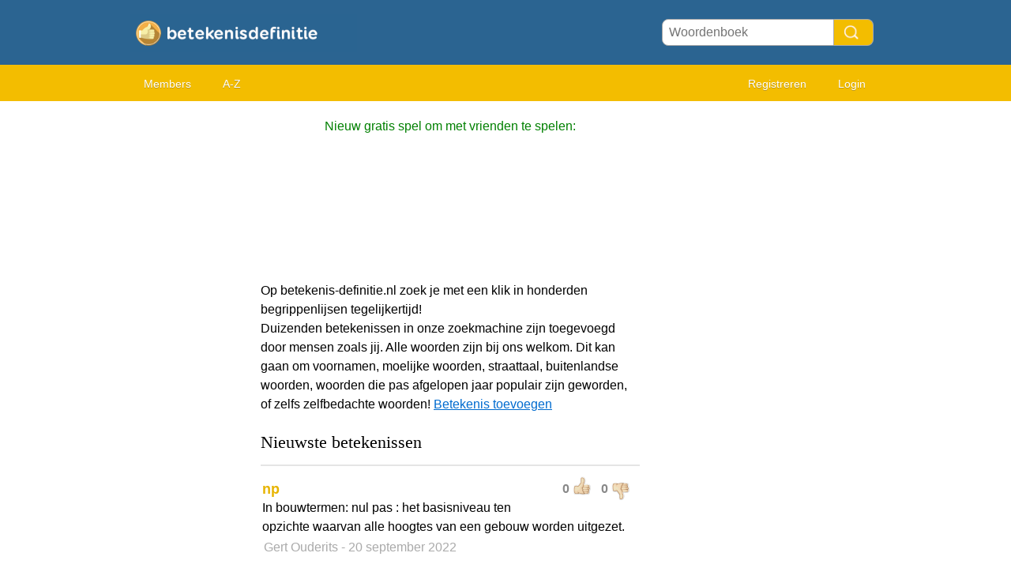

--- FILE ---
content_type: text/html; charset=utf-8
request_url: https://betekenis-definitie.nl/i/?p=27&o=regdate&order=desc&type=users
body_size: 7437
content:
<!DOCTYPE HTML PUBLIC "i//W3C//DTD HTML 4.01 Transitional//EN"
"https://www.w3.org/TR/html4/loose.dtd">
<html>
<head>
<link rel="canonical" href="https://betekenis-definitie.nl/i/?p=27&o=regdate&order=desc&type=users" /><title>betekenis-definitie.nl - De zoekmachine voor betekenissen</title>
<meta name=viewport content="width=device-width, initial-scale=1">
<meta http-equiv="Content-Type" content="text/html; charset=utf-8">
<link href="/i/css.css" rel="stylesheet" type="text/css">
<script src="/i/javascript.js"></script>

<link rel="apple-touch-icon" sizes="60x60" href="/i/apple-icon-60x60.png">
<link rel="icon" type="image/png" sizes="32x32" href="/i/favicon-32x32.png">
<link rel="icon" type="image/png" sizes="96x96" href="/i/favicon-96x96.png">
<link rel="icon" type="image/png" sizes="16x16" href="/i/favicon-16x16.png">
<meta name="theme-color" content="#2b6491">
</head>
<body id="main">
<div id="container" style="overflow-x: hidden">
	<div id="layout" style="background-color:#FFF;">
				<div id=headertable>
			<div id=headertablerow style="background-color: #2b6491">
				<div id=headertablecell_logo><a href="/"><img src="/i/files/logo-nl.png" width="278" height="49" border=0 alt="logo"></a></div>
				<div id="headertablecell_search">
					<form action="/i/search.php" name="zoekform" style="display:inline;">
						<form action="/i/search.php"><div id="search80text"></div><input type=text id="searchdicbox" name=q  placeholder="Woordenboek" ><input type=submit value="" id="Search Button" title="Search Button" style="cursor:pointer"></form>					</form>
				</div>
			</div> <!-- headertablerow -->
		</div> <!-- headertable -->

		<div id=menubartable>
			<div id=menubartablerow>
				<div id="menubarcell_links">
					<div id="menubarcell_links_container">
<!--						<li><a href="/">Home</a></li>-->
	<!--					<li><a href="/i/add.php">Betekenis toevoegen</a></li>-->
						<li><a href="/i/members.php">Members</a></li>
						<li><a href="/A/">A-Z</a></li>
					</div>
				</div> <!-- menubarcell_links -->
				<div id="menubarcell_member">
										
									
					
						<a href="/i/register.php">Registreren</a>
						<a href="/i/login.php">Login</a>
										</div> <!-- menubarcell_member -->
			</div> <!-- menubartablerow -->
		</div> <!-- menubartable -->
				<div id="bodytable">
			<div id="bodytablerow">
				<div id="bodytablecell_left" style="background-color:#FFF;">
					<div id="bodytablecell_left_container" style="overflow:hidden;margin-bottom:10px;">
				
				<iframe id="iframe" style="display:none;"></iframe>
				
									</div> <!-- bodytablecell_left_container-->
				</div> <!-- bodyleft -->
				<div id="bodytablecell_middle" style="background-color:#FFF;">
					<div id="bodytablecell_middle_container">
					
					<div style="text-align:center;">
						<span style="color:green;line-height:44px;">Nieuw gratis spel om met vrienden te spelen:</span><br>
						<iframe class="yt-video" src="https://www.youtube.com/embed/yeGI20yKVmU" frameborder="0" style="display:block;margin:0 auto;" allow="autoplay; encrypted-media" allowfullscreen></iframe>
					</div>

					
					<br>
<div style="padding:0px 10px;">
<div>
Op betekenis-definitie.nl zoek je met een klik in honderden begrippenlijsen tegelijkertijd!<br>Duizenden betekenissen in onze zoekmachine zijn toegevoegd door mensen zoals jij.
Alle woorden zijn bij ons welkom. Dit kan gaan om voornamen, moelijke woorden, straattaal, buitenlandse woorden, woorden die pas afgelopen jaar populair zijn geworden, of zelfs zelfbedachte woorden! <a href="/i/add.php" rel=nofollow>Betekenis toevoegen</a></div>
<br>
<form action="/i/search.php" name="zoekform" style="display:inline;">
<font style="font-family: georgia; font-size:22px;margin-bottom:16px;display:block;">Nieuwste betekenissen</font>
<div style="border: 1px solid #e5e5e5;margin-bottom:15px;"></div><table border=0 width="100%" cellpadding=0>
<tr><td style="line-height:20px;">

		
		<div id=rating6408466 class="rating" style="">

			<span id="u6408466" class="thumb">0</span>
			<img class="thumb_up" id="up6408466" src="/i/c-up.png" alt="Thumbs up" OnClick="w('u','6408466',1,0,1)">
			&nbsp;
			<span id="d6408466" class="thumb">0</span>
			<img class="thumb_down" id="down6408466" src="/i/c-down.png" alt="Thumbs down" style="" OnClick="w('d','6408466',0,1,0)">

		</div>
		<a style="text-decoration: none;" href="/np"><h1 id="h16408466">np</h1></a><br><div class=uitleg id="uitleg6408466">In bouwtermen: nul pas : het basisniveau ten opzichte waarvan alle hoogtes van een gebouw worden uitgezet.</div><span id="voorbeeld6408466"></span><table border=0 width=100%><tr><td><font color="#AAA">Gert Ouderits</a> <font color="#AAA"> - 20 september 2022</font></font>
</td></tr></table>
</td></tr></table><br><div style="border: 1px solid #e5e5e5;margin-bottom:15px;"></div><table border=0 width="100%" cellpadding=0>
<tr><td style="line-height:20px;">

		
		<div id=rating6408368 class="rating" style="">

			<span id="u6408368" class="thumb">0</span>
			<img class="thumb_up" id="up6408368" src="/i/c-up.png" alt="Thumbs up" OnClick="w('u','6408368',1,1,1)">
			&nbsp;
			<span id="d6408368" class="thumb">1</span>
			<img class="thumb_down" id="down6408368" src="/i/c-down.png" alt="Thumbs down" style="" OnClick="w('d','6408368',0,2,0)">

		</div>
		<a style="text-decoration: none;" href="/bruh"><h1 id="h16408368">bruh</h1></a><br><div class=uitleg id="uitleg6408368">Bruh betekend als je iets doms doet of fout hebt gemaakt dan zeg je Bruh</div><span id="voorbeeld6408368"></span><table border=0 width=100%><tr><td><font color="#AAA">Elise&amp;Ruby </a> <font color="#AAA"> - 20 september 2022</font></font>
</td></tr></table>
</td></tr></table><br><div style="border: 1px solid #e5e5e5;margin-bottom:15px;"></div><table border=0 width="100%" cellpadding=0>
<tr><td style="line-height:20px;">

		
		<div id=rating6408344 class="rating" style="">

			<span id="u6408344" class="thumb">0</span>
			<img class="thumb_up" id="up6408344" src="/i/c-up.png" alt="Thumbs up" OnClick="w('u','6408344',1,1,1)">
			&nbsp;
			<span id="d6408344" class="thumb">1</span>
			<img class="thumb_down" id="down6408344" src="/i/c-down.png" alt="Thumbs down" style="" OnClick="w('d','6408344',0,2,0)">

		</div>
		<a style="text-decoration: none;" href="/fix"><h1 id="h16408344">fix</h1></a><br><div class=uitleg id="uitleg6408344">begin om elkaar te leren kennen voor je verkering<br />
meestal krijg je daarna verkering</div><span id="voorbeeld6408344"></span><table border=0 width=100%><tr><td><font color="#AAA">leonie</a> <font color="#AAA"> - 20 september 2022</font></font>
</td></tr></table>
</td></tr></table><br><div style="border: 1px solid #e5e5e5;margin-bottom:15px;"></div><table border=0 width="100%" cellpadding=0>
<tr><td style="line-height:20px;">

		
		<div id=rating6408268 class="rating" style="">

			<span id="u6408268" class="thumb">1</span>
			<img class="thumb_up" id="up6408268" src="/i/c-up.png" alt="Thumbs up" OnClick="w('u','6408268',2,1,1)">
			&nbsp;
			<span id="d6408268" class="thumb">1</span>
			<img class="thumb_down" id="down6408268" src="/i/c-down.png" alt="Thumbs down" style="" OnClick="w('d','6408268',1,2,0)">

		</div>
		<a style="text-decoration: none;" href="/spoc"><h1 id="h16408268">spoc</h1></a><br><div class=uitleg id="uitleg6408268">SPOC is de afkorting van (Single Point Of Contact) . In het Nederlandse taal betekent (Het enige contactpunt)</div><span id="voorbeeld6408268"></span><table border=0 width=100%><tr><td style="padding-top:4px;"><img src="/i/files/membericons/0.jpg" width=24 height=24 style="border-radius:16px;margin-top:-1px;border:1px solid #EEE;margin-right:4px;"><a href="/u/SHAH">SHAH</a> <font color="#AAA"> - 20 september 2022</font></font>
</td></tr></table>
</td></tr></table><br><div style="border: 1px solid #e5e5e5;margin-bottom:15px;"></div><table border=0 width="100%" cellpadding=0>
<tr><td style="line-height:20px;">

		
		<div id=rating6408253 class="rating" style="">

			<span id="u6408253" class="thumb">0</span>
			<img class="thumb_up" id="up6408253" src="/i/c-up.png" alt="Thumbs up" OnClick="w('u','6408253',1,0,1)">
			&nbsp;
			<span id="d6408253" class="thumb">0</span>
			<img class="thumb_down" id="down6408253" src="/i/c-down.png" alt="Thumbs down" style="" OnClick="w('d','6408253',0,1,0)">

		</div>
		<a style="text-decoration: none;" href="/tika"><h1 id="h16408253">tika</h1></a><br><div class=uitleg id="uitleg6408253">Tika betekent &ldquo;cool&rdquo; in het Duits  cool toch?<br />
Tika betekent ook dat ze iedereen beschermt.</div><span id="voorbeeld6408253"></span><table border=0 width=100%><tr><td><font color="#AAA">Tika</a> <font color="#AAA"> - 20 september 2022</font></font>
</td></tr></table>
</td></tr></table><br><div style="border: 1px solid #e5e5e5;margin-bottom:15px;"></div><table border=0 width="100%" cellpadding=0>
<tr><td style="line-height:20px;">

		
		<div id=rating6408164 class="rating" style="">

			<span id="u6408164" class="thumb">1</span>
			<img class="thumb_up" id="up6408164" src="/i/c-up.png" alt="Thumbs up" OnClick="w('u','6408164',2,2,1)">
			&nbsp;
			<span id="d6408164" class="thumb">2</span>
			<img class="thumb_down" id="down6408164" src="/i/c-down.png" alt="Thumbs down" style="" OnClick="w('d','6408164',1,3,0)">

		</div>
		<a style="text-decoration: none;" href="/bruh"><h1 id="h16408164">bruh</h1></a><br><div class=uitleg id="uitleg6408164">Bruh zegje als iemand ban de trap falt als dat grapig is</div><span id="voorbeeld6408164"></span><table border=0 width=100%><tr><td><font color="#AAA">Seppe</a> <font color="#AAA"> - 20 september 2022</font></font>
</td></tr></table>
</td></tr></table><br><div style="border: 1px solid #e5e5e5;margin-bottom:15px;"></div><table border=0 width="100%" cellpadding=0>
<tr><td style="line-height:20px;">

		
		<div id=rating6408088 class="rating" style="">

			<span id="u6408088" class="thumb">1</span>
			<img class="thumb_up" id="up6408088" src="/i/c-up.png" alt="Thumbs up" OnClick="w('u','6408088',2,0,1)">
			&nbsp;
			<span id="d6408088" class="thumb">0</span>
			<img class="thumb_down" id="down6408088" src="/i/c-down.png" alt="Thumbs down" style="" OnClick="w('d','6408088',1,1,0)">

		</div>
		<a style="text-decoration: none;" href="/tik tok"><h1 id="h16408088">tik tok</h1></a><br><div class=uitleg id="uitleg6408088">tiktok moet terug naar muscial.ly, ik vond die veel leuker en was wat normaler en niet allemaal blote mensen.</div><span id="voorbeeld6408088"></span><table border=0 width=100%><tr><td><font color="#AAA">aardappel</a> <font color="#AAA"> - 20 september 2022</font></font>
</td></tr></table>
</td></tr></table><br><div style="border: 1px solid #e5e5e5;margin-bottom:15px;"></div><table border=0 width="100%" cellpadding=0>
<tr><td style="line-height:20px;">

		
		<div id=rating6408046 class="rating" style="">

			<span id="u6408046" class="thumb">0</span>
			<img class="thumb_up" id="up6408046" src="/i/c-up.png" alt="Thumbs up" OnClick="w('u','6408046',1,1,1)">
			&nbsp;
			<span id="d6408046" class="thumb">1</span>
			<img class="thumb_down" id="down6408046" src="/i/c-down.png" alt="Thumbs down" style="" OnClick="w('d','6408046',0,2,0)">

		</div>
		<a style="text-decoration: none;" href="/tbs"><h1 id="h16408046">tbs</h1></a><br><div class=uitleg id="uitleg6408046">Teambeunstrook een groep Autofanaten die chillen en bijeen komen uitvoeren op het Makro terrein in Breda</div><span id="voorbeeld6408046"></span><table border=0 width=100%><tr><td style="padding-top:4px;"><img src="/i/files/membericons/0.jpg" width=24 height=24 style="border-radius:16px;margin-top:-1px;border:1px solid #EEE;margin-right:4px;"><a href="/u/Teambeunstrook%20">Teambeunstrook </a> <font color="#AAA"> - 20 september 2022</font></font>
</td></tr></table>
</td></tr></table><br><div style="border: 1px solid #e5e5e5;margin-bottom:15px;"></div><table border=0 width="100%" cellpadding=0>
<tr><td style="line-height:20px;">

		
		<div id=rating6407928 class="rating" style="">

			<span id="u6407928" class="thumb">0</span>
			<img class="thumb_up" id="up6407928" src="/i/c-up.png" alt="Thumbs up" OnClick="w('u','6407928',1,0,1)">
			&nbsp;
			<span id="d6407928" class="thumb">0</span>
			<img class="thumb_down" id="down6407928" src="/i/c-down.png" alt="Thumbs down" style="" OnClick="w('d','6407928',0,1,0)">

		</div>
		<a style="text-decoration: none;" href="/ewa"><h1 id="h16407928">ewa</h1></a><br><div class=uitleg id="uitleg6407928">hoi,hallo,hey,hoe gaat het meestal zeggen kinderen onder 12<br />
ik vind het echte straat taal broo</div><span id="voorbeeld6407928"></span><table border=0 width=100%><tr><td><font color="#AAA">lia</a> <font color="#AAA"> - 20 september 2022</font></font>
</td></tr></table>
</td></tr></table><br><div style="border: 1px solid #e5e5e5;margin-bottom:15px;"></div><table border=0 width="100%" cellpadding=0>
<tr><td style="line-height:20px;">

		
		<div id=rating6407833 class="rating" style="">

			<span id="u6407833" class="thumb">0</span>
			<img class="thumb_up" id="up6407833" src="/i/c-up.png" alt="Thumbs up" OnClick="w('u','6407833',1,1,1)">
			&nbsp;
			<span id="d6407833" class="thumb">1</span>
			<img class="thumb_down" id="down6407833" src="/i/c-down.png" alt="Thumbs down" style="" OnClick="w('d','6407833',0,2,0)">

		</div>
		<a style="text-decoration: none;" href="/ebe"><h1 id="h16407833">ebe</h1></a><br><div class=uitleg id="uitleg6407833">Knappe eerlijke en sportieve jongen<br />
Staat altijd klaar voor alles en iedereen soms licht ontvlambaar</div><span id="voorbeeld6407833"></span><table border=0 width=100%><tr><td><font color="#AAA">Ebe Braeckmans</a> <font color="#AAA"> - 20 september 2022</font></font>
</td></tr></table>
</td></tr></table><br><div style="border: 1px solid #e5e5e5;margin-bottom:15px;"></div><table border=0 width="100%" cellpadding=0>
<tr><td style="line-height:20px;">

		
		<div id=rating6407800 class="rating" style="">

			<span id="u6407800" class="thumb">6</span>
			<img class="thumb_up" id="up6407800" src="/i/c-up.png" alt="Thumbs up" OnClick="w('u','6407800',7,2,1)">
			&nbsp;
			<span id="d6407800" class="thumb">2</span>
			<img class="thumb_down" id="down6407800" src="/i/c-down.png" alt="Thumbs down" style="" OnClick="w('d','6407800',6,3,0)">

		</div>
		<a style="text-decoration: none;" href="/bruh"><h1 id="h16407800">bruh</h1></a><br><div class=uitleg id="uitleg6407800">Bruh betekend iets grappigs dat gebeurd,<br />
zoals: &#039;Het was een prank!&#039; Jij: &#039;BRUH&#039;</div><span id="voorbeeld6407800"></span><table border=0 width=100%><tr><td><font color="#AAA">bruh</a> <font color="#AAA"> - 20 september 2022</font></font>
</td></tr></table>
</td></tr></table><br><div style="border: 1px solid #e5e5e5;margin-bottom:15px;"></div><table border=0 width="100%" cellpadding=0>
<tr><td style="line-height:20px;">

		
		<div id=rating6407794 class="rating" style="">

			<span id="u6407794" class="thumb">2</span>
			<img class="thumb_up" id="up6407794" src="/i/c-up.png" alt="Thumbs up" OnClick="w('u','6407794',3,2,1)">
			&nbsp;
			<span id="d6407794" class="thumb">2</span>
			<img class="thumb_down" id="down6407794" src="/i/c-down.png" alt="Thumbs down" style="" OnClick="w('d','6407794',2,3,0)">

		</div>
		<a style="text-decoration: none;" href="/ontideologisering"><h1 id="h16407794">ontideologisering</h1></a><br><div class=uitleg id="uitleg6407794">Geen vaste uitgangspunten of principes: afhankelijk van de situatie wordt een manier van handelen gekozen</div><span id="voorbeeld6407794"></span><table border=0 width=100%><tr><td><font color="#AAA">Fabie</a> <font color="#AAA"> - 20 september 2022</font></font>
</td></tr></table>
</td></tr></table><br><div style="border: 1px solid #e5e5e5;margin-bottom:15px;"></div><table border=0 width="100%" cellpadding=0>
<tr><td style="line-height:20px;">

		
		<div id=rating6407755 class="rating" style="">

			<span id="u6407755" class="thumb">0</span>
			<img class="thumb_up" id="up6407755" src="/i/c-up.png" alt="Thumbs up" OnClick="w('u','6407755',1,0,1)">
			&nbsp;
			<span id="d6407755" class="thumb">0</span>
			<img class="thumb_down" id="down6407755" src="/i/c-down.png" alt="Thumbs down" style="" OnClick="w('d','6407755',0,1,0)">

		</div>
		<a style="text-decoration: none;" href="/danisha"><h1 id="h16407755">danisha</h1></a><br><div class=uitleg id="uitleg6407755">Danisha betekend iemand die veel heeft meegemaakt en best vaak verdrietig is ma ze komt er wel boven op ❤️</div><span id="voorbeeld6407755"></span><table border=0 width=100%><tr><td><font color="#AAA">Danisha</a> <font color="#AAA"> - 20 september 2022</font></font>
</td></tr></table>
</td></tr></table><br><div style="border: 1px solid #e5e5e5;margin-bottom:15px;"></div><table border=0 width="100%" cellpadding=0>
<tr><td style="line-height:20px;">

		
		<div id=rating6407659 class="rating" style="">

			<span id="u6407659" class="thumb">5</span>
			<img class="thumb_up" id="up6407659" src="/i/c-up.png" alt="Thumbs up" OnClick="w('u','6407659',6,4,1)">
			&nbsp;
			<span id="d6407659" class="thumb">4</span>
			<img class="thumb_down" id="down6407659" src="/i/c-down.png" alt="Thumbs down" style="" OnClick="w('d','6407659',5,5,0)">

		</div>
		<a style="text-decoration: none;" href="/zwaalf"><h1 id="h16407659">zwaalf</h1></a><br><div class=uitleg id="uitleg6407659">Een soort kikker die leeft in de zuid Amerikaanse jungle. Ze zijn heel zeldzaam en er zijn er maar 17 van.</div><span id="voorbeeld6407659"></span><table border=0 width=100%><tr><td><font color="#AAA">Tamara </a> <font color="#AAA"> - 20 september 2022</font></font>
</td></tr></table>
</td></tr></table><br><div style="border: 1px solid #e5e5e5;margin-bottom:15px;"></div><table border=0 width="100%" cellpadding=0>
<tr><td style="line-height:20px;">

		
		<div id=rating6407539 class="rating" style="">

			<span id="u6407539" class="thumb">2</span>
			<img class="thumb_up" id="up6407539" src="/i/c-up.png" alt="Thumbs up" OnClick="w('u','6407539',3,0,1)">
			&nbsp;
			<span id="d6407539" class="thumb">0</span>
			<img class="thumb_down" id="down6407539" src="/i/c-down.png" alt="Thumbs down" style="" OnClick="w('d','6407539',2,1,0)">

		</div>
		<a style="text-decoration: none;" href="/achtervang"><h1 id="h16407539">achtervang</h1></a><br><div class=uitleg id="uitleg6407539">Klaar staan voor als het iets of iemand echt niet kan, dan kan de andere persoon als achtervang dienen.</div><span id="voorbeeld6407539"></span><table border=0 width=100%><tr><td><font color="#AAA">Kebi Beertje</a> <font color="#AAA"> - 20 september 2022</font></font>
</td></tr></table>
</td></tr></table><br><div style="border: 1px solid #e5e5e5;margin-bottom:15px;"></div><table border=0 width="100%" cellpadding=0>
<tr><td style="line-height:20px;">

		
		<div id=rating6407520 class="rating" style="">

			<span id="u6407520" class="thumb">1</span>
			<img class="thumb_up" id="up6407520" src="/i/c-up.png" alt="Thumbs up" OnClick="w('u','6407520',2,2,1)">
			&nbsp;
			<span id="d6407520" class="thumb">2</span>
			<img class="thumb_down" id="down6407520" src="/i/c-down.png" alt="Thumbs down" style="" OnClick="w('d','6407520',1,3,0)">

		</div>
		<a style="text-decoration: none;" href="/bruh"><h1 id="h16407520">bruh</h1></a><br><div class=uitleg id="uitleg6407520">Als het stil is bijvoorbeeld,of als iets heel droog is enzo. Gewoon heeel dom</div><span id="voorbeeld6407520"></span><table border=0 width=100%><tr><td><font color="#AAA">LEES MIJN NAAM NIET</a> <font color="#AAA"> - 20 september 2022</font></font>
</td></tr></table>
</td></tr></table><br><div style="border: 1px solid #e5e5e5;margin-bottom:15px;"></div><table border=0 width="100%" cellpadding=0>
<tr><td style="line-height:20px;">

		
		<div id=rating6407394 class="rating" style="">

			<span id="u6407394" class="thumb">0</span>
			<img class="thumb_up" id="up6407394" src="/i/c-up.png" alt="Thumbs up" OnClick="w('u','6407394',1,1,1)">
			&nbsp;
			<span id="d6407394" class="thumb">1</span>
			<img class="thumb_down" id="down6407394" src="/i/c-down.png" alt="Thumbs down" style="" OnClick="w('d','6407394',0,2,0)">

		</div>
		<a style="text-decoration: none;" href="/period"><h1 id="h16407394">period</h1></a><br><div class=uitleg id="uitleg6407394">als je aan gelijk wilt hebben bij een discussie dat je dan dit stuurt en dan is de discussie opeens afgelopen.</div><span id="voorbeeld6407394"></span><table border=0 width=100%><tr><td><font color="#AAA">Deborah Hop</a> <font color="#AAA"> - 20 september 2022</font></font>
</td></tr></table>
</td></tr></table><br><div style="border: 1px solid #e5e5e5;margin-bottom:15px;"></div><table border=0 width="100%" cellpadding=0>
<tr><td style="line-height:20px;">

		
		<div id=rating6407288 class="rating" style="">

			<span id="u6407288" class="thumb">8</span>
			<img class="thumb_up" id="up6407288" src="/i/c-up.png" alt="Thumbs up" OnClick="w('u','6407288',9,10,1)">
			&nbsp;
			<span id="d6407288" class="thumb">10</span>
			<img class="thumb_down" id="down6407288" src="/i/c-down.png" alt="Thumbs down" style="" OnClick="w('d','6407288',8,11,0)">

		</div>
		<a style="text-decoration: none;" href="/hc"><h1 id="h16407288">hc</h1></a><br><div class=uitleg id="uitleg6407288">DAT JE DOET ALSOF JE DE LEUKSTE KAKA BENT MAAR EIGELIJK BEN JE PIPI</div><span id="voorbeeld6407288"></span><table border=0 width=100%><tr><td><font color="#AAA">KAKA</a> <font color="#AAA"> - 20 september 2022</font></font>
</td></tr></table>
</td></tr></table><br><div style="border: 1px solid #e5e5e5;margin-bottom:15px;"></div><table border=0 width="100%" cellpadding=0>
<tr><td style="line-height:20px;">

		
		<div id=rating6407281 class="rating" style="">

			<span id="u6407281" class="thumb">0</span>
			<img class="thumb_up" id="up6407281" src="/i/c-up.png" alt="Thumbs up" OnClick="w('u','6407281',1,0,1)">
			&nbsp;
			<span id="d6407281" class="thumb">0</span>
			<img class="thumb_down" id="down6407281" src="/i/c-down.png" alt="Thumbs down" style="" OnClick="w('d','6407281',0,1,0)">

		</div>
		<a style="text-decoration: none;" href="/iig"><h1 id="h16407281">iig</h1></a><br><div class=uitleg id="uitleg6407281">i.i.g. betekend in ieder geval van omdat i is in de ander i is in ieder g betekend geval dus in ieder geval</div><span id="voorbeeld6407281"></span><table border=0 width=100%><tr><td><font color="#AAA">liona </a> <font color="#AAA"> - 20 september 2022</font></font>
</td></tr></table>
</td></tr></table><br><div style="border: 1px solid #e5e5e5;margin-bottom:15px;"></div><table border=0 width="100%" cellpadding=0>
<tr><td style="line-height:20px;">

		
		<div id=rating6407241 class="rating" style="">

			<span id="u6407241" class="thumb">3</span>
			<img class="thumb_up" id="up6407241" src="/i/c-up.png" alt="Thumbs up" OnClick="w('u','6407241',4,0,1)">
			&nbsp;
			<span id="d6407241" class="thumb">0</span>
			<img class="thumb_down" id="down6407241" src="/i/c-down.png" alt="Thumbs down" style="" OnClick="w('d','6407241',3,1,0)">

		</div>
		<a style="text-decoration: none;" href="/bestaanservaringen"><h1 id="h16407241">bestaanservaringen</h1></a><br><div class=uitleg id="uitleg6407241">een bestaans ervaring kan je raken, positief of negatief zijn. ze hebben invloed op jou levensbeschouwing.</div><span id="voorbeeld6407241"></span><table border=0 width=100%><tr><td><font color="#AAA">OOO</a> <font color="#AAA"> - 20 september 2022</font></font>
</td></tr></table>
</td></tr></table><br><div style="border: 1px solid #e5e5e5;margin-bottom:15px;"></div><table border=0 width="100%" cellpadding=0>
<tr><td style="line-height:20px;">

		
		<div id=rating6407212 class="rating" style="">

			<span id="u6407212" class="thumb">0</span>
			<img class="thumb_up" id="up6407212" src="/i/c-up.png" alt="Thumbs up" OnClick="w('u','6407212',1,0,1)">
			&nbsp;
			<span id="d6407212" class="thumb">0</span>
			<img class="thumb_down" id="down6407212" src="/i/c-down.png" alt="Thumbs down" style="" OnClick="w('d','6407212',0,1,0)">

		</div>
		<a style="text-decoration: none;" href="/catfish"><h1 id="h16407212">catfish</h1></a><br><div class=uitleg id="uitleg6407212">*Meerval (Zoetwatervis)<br />
*Iemand die zich -online- voordoet als iemand anders om te misleiden/verleiden</div><span id="voorbeeld6407212"></span><table border=0 width=100%><tr><td><font color="#AAA">Marleen </a> <font color="#AAA"> - 20 september 2022</font></font>
</td></tr></table>
</td></tr></table><br><div style="border: 1px solid #e5e5e5;margin-bottom:15px;"></div><table border=0 width="100%" cellpadding=0>
<tr><td style="line-height:20px;">

		
		<div id=rating6407023 class="rating" style="">

			<span id="u6407023" class="thumb">0</span>
			<img class="thumb_up" id="up6407023" src="/i/c-up.png" alt="Thumbs up" OnClick="w('u','6407023',1,0,1)">
			&nbsp;
			<span id="d6407023" class="thumb">0</span>
			<img class="thumb_down" id="down6407023" src="/i/c-down.png" alt="Thumbs down" style="" OnClick="w('d','6407023',0,1,0)">

		</div>
		<a style="text-decoration: none;" href="/simp"><h1 id="h16407023">simp</h1></a><br><div class=uitleg id="uitleg6407023">simp is iets als erg van iemand houden en stoer doen tegen je vrienden over zijn spieren</div><span id="voorbeeld6407023"></span><table border=0 width=100%><tr><td><font color="#AAA">kaasbroodje</a> <font color="#AAA"> - 20 september 2022</font></font>
</td></tr></table>
</td></tr></table><br><div style="border: 1px solid #e5e5e5;margin-bottom:15px;"></div><table border=0 width="100%" cellpadding=0>
<tr><td style="line-height:20px;">

		
		<div id=rating6407018 class="rating" style="">

			<span id="u6407018" class="thumb">1</span>
			<img class="thumb_up" id="up6407018" src="/i/c-up.png" alt="Thumbs up" OnClick="w('u','6407018',2,1,1)">
			&nbsp;
			<span id="d6407018" class="thumb">1</span>
			<img class="thumb_down" id="down6407018" src="/i/c-down.png" alt="Thumbs down" style="" OnClick="w('d','6407018',1,2,0)">

		</div>
		<a style="text-decoration: none;" href="/veerkracht"><h1 id="h16407018">veerkracht</h1></a><br><div class=uitleg id="uitleg6407018">het vermogen om te herstellen van tegenslagen. met andere woorden, hoe ga je bijvoorbeeld om met stress</div><span id="voorbeeld6407018"></span><table border=0 width=100%><tr><td><font color="#AAA">Hajar</a> <font color="#AAA"> - 20 september 2022</font></font>
</td></tr></table>
</td></tr></table><br><div style="border: 1px solid #e5e5e5;margin-bottom:15px;"></div><table border=0 width="100%" cellpadding=0>
<tr><td style="line-height:20px;">

		
		<div id=rating6406885 class="rating" style="">

			<span id="u6406885" class="thumb">0</span>
			<img class="thumb_up" id="up6406885" src="/i/c-up.png" alt="Thumbs up" OnClick="w('u','6406885',1,0,1)">
			&nbsp;
			<span id="d6406885" class="thumb">0</span>
			<img class="thumb_down" id="down6406885" src="/i/c-down.png" alt="Thumbs down" style="" OnClick="w('d','6406885',0,1,0)">

		</div>
		<a style="text-decoration: none;" href="/guapa"><h1 id="h16406885">guapa</h1></a><br><div class=uitleg id="uitleg6406885">Geliefde, zoals bijvoorbeeld in &#039;ma guapa&#039;: mijn liefje, mijn schatje, mijn geliefde (vrouw).</div><span id="voorbeeld6406885"></span><table border=0 width=100%><tr><td><font color="#AAA">Mala</a> <font color="#AAA"> - 20 september 2022</font></font>
</td></tr></table>
</td></tr></table><br><div style="border: 1px solid #e5e5e5;margin-bottom:15px;"></div><table border=0 width="100%" cellpadding=0>
<tr><td style="line-height:20px;">

		
		<div id=rating6406884 class="rating" style="">

			<span id="u6406884" class="thumb">0</span>
			<img class="thumb_up" id="up6406884" src="/i/c-up.png" alt="Thumbs up" OnClick="w('u','6406884',1,0,1)">
			&nbsp;
			<span id="d6406884" class="thumb">0</span>
			<img class="thumb_down" id="down6406884" src="/i/c-down.png" alt="Thumbs down" style="" OnClick="w('d','6406884',0,1,0)">

		</div>
		<a style="text-decoration: none;" href="/simp"><h1 id="h16406884">simp</h1></a><br><div class=uitleg id="uitleg6406884">als je vriend dit woord tegen een andere zegt moet je het gelijk uit make _______ ervaring</div><span id="voorbeeld6406884"></span><table border=0 width=100%><tr><td><font color="#AAA">yara</a> <font color="#AAA"> - 20 september 2022</font></font>
</td></tr></table>
</td></tr></table><br><div style="border: 1px solid #e5e5e5;margin-bottom:15px;"></div><table border=0 width="100%" cellpadding=0>
<tr><td style="line-height:20px;">

		
		<div id=rating6406874 class="rating" style="">

			<span id="u6406874" class="thumb">0</span>
			<img class="thumb_up" id="up6406874" src="/i/c-up.png" alt="Thumbs up" OnClick="w('u','6406874',1,2,1)">
			&nbsp;
			<span id="d6406874" class="thumb">2</span>
			<img class="thumb_down" id="down6406874" src="/i/c-down.png" alt="Thumbs down" style="" OnClick="w('d','6406874',0,3,0)">

		</div>
		<a style="text-decoration: none;" href="/registreren"><h1 id="h16406874">registreren</h1></a><br><div class=uitleg id="uitleg6406874">regis=koning<br />
registreren=vastleggen<br />
geboorte registreren= vastleggen (onderwerpen) aan de koning</div><span id="voorbeeld6406874"></span><table border=0 width=100%><tr><td><font color="#AAA">Bart</a> <font color="#AAA"> - 20 september 2022</font></font>
</td></tr></table>
</td></tr></table><br><div style="border: 1px solid #e5e5e5;margin-bottom:15px;"></div><table border=0 width="100%" cellpadding=0>
<tr><td style="line-height:20px;">

		
		<div id=rating6406869 class="rating" style="">

			<span id="u6406869" class="thumb">3</span>
			<img class="thumb_up" id="up6406869" src="/i/c-up.png" alt="Thumbs up" OnClick="w('u','6406869',4,9,1)">
			&nbsp;
			<span id="d6406869" class="thumb">9</span>
			<img class="thumb_down" id="down6406869" src="/i/c-down.png" alt="Thumbs down" style="" OnClick="w('d','6406869',3,10,0)">

		</div>
		<a style="text-decoration: none;" href="/kurva"><h1 id="h16406869">kurva</h1></a><br><div class=uitleg id="uitleg6406869">Dit zijn erg lekkere koekjes! Deze kun je kopen bij de lokale bakker.</div><span id="voorbeeld6406869"></span><table border=0 width=100%><tr><td><font color="#AAA">Bas</a> <font color="#AAA"> - 20 september 2022</font></font>
</td></tr></table>
</td></tr></table><br><div style="border: 1px solid #e5e5e5;margin-bottom:15px;"></div><table border=0 width="100%" cellpadding=0>
<tr><td style="line-height:20px;">

		
		<div id=rating6406734 class="rating" style="">

			<span id="u6406734" class="thumb">3</span>
			<img class="thumb_up" id="up6406734" src="/i/c-up.png" alt="Thumbs up" OnClick="w('u','6406734',4,0,1)">
			&nbsp;
			<span id="d6406734" class="thumb">0</span>
			<img class="thumb_down" id="down6406734" src="/i/c-down.png" alt="Thumbs down" style="" OnClick="w('d','6406734',3,1,0)">

		</div>
		<a style="text-decoration: none;" href="/arbeidsspecialisatie"><h1 id="h16406734">arbeidsspecialisatie</h1></a><br><div class=uitleg id="uitleg6406734">Dat er verschillende beroepen en beroepsbeoefenaren zijn: boeren, verschillende ambachtslieden en handelaren</div><span id="voorbeeld6406734"></span><table border=0 width=100%><tr><td><font color="#AAA">anoniem</font> <font color="#AAA"> - 20 september 2022</font></font>
</td></tr></table>
</td></tr></table><br><div style="border: 1px solid #e5e5e5;margin-bottom:15px;"></div><table border=0 width="100%" cellpadding=0>
<tr><td style="line-height:20px;">

		
		<div id=rating6406713 class="rating" style="">

			<span id="u6406713" class="thumb">1</span>
			<img class="thumb_up" id="up6406713" src="/i/c-up.png" alt="Thumbs up" OnClick="w('u','6406713',2,0,1)">
			&nbsp;
			<span id="d6406713" class="thumb">0</span>
			<img class="thumb_down" id="down6406713" src="/i/c-down.png" alt="Thumbs down" style="" OnClick="w('d','6406713',1,1,0)">

		</div>
		<a style="text-decoration: none;" href="/despacito"><h1 id="h16406713">despacito</h1></a><br><div class=uitleg id="uitleg6406713">Despacito betekend niet te snel resultaten boeken Tijd heel ook. maar blijf focussen <br />
quic quic slow</div><span id="voorbeeld6406713"></span><table border=0 width=100%><tr><td><font color="#AAA">anoniem</font> <font color="#AAA"> - 20 september 2022</font></font>
</td></tr></table>
</td></tr></table><br><div style="border: 1px solid #e5e5e5;margin-bottom:15px;"></div><table border=0 width="100%" cellpadding=0>
<tr><td style="line-height:20px;">

		
		<div id=rating6406692 class="rating" style="">

			<span id="u6406692" class="thumb">3</span>
			<img class="thumb_up" id="up6406692" src="/i/c-up.png" alt="Thumbs up" OnClick="w('u','6406692',4,5,1)">
			&nbsp;
			<span id="d6406692" class="thumb">5</span>
			<img class="thumb_down" id="down6406692" src="/i/c-down.png" alt="Thumbs down" style="" OnClick="w('d','6406692',3,6,0)">

		</div>
		<a style="text-decoration: none;" href="/hc"><h1 id="h16406692">hc</h1></a><br><div class=uitleg id="uitleg6406692">Hc betekend  dat je gewoon ego bent en niet aan anderen denkt</div><span id="voorbeeld6406692"></span><table border=0 width=100%><tr><td><font color="#AAA">Anoniem</a> <font color="#AAA"> - 20 september 2022</font></font>
</td></tr></table>
</td></tr></table><br><div style="border: 1px solid #e5e5e5;margin-bottom:15px;"></div><table border=0 width="100%" cellpadding=0>
<tr><td style="line-height:20px;">

		
		<div id=rating6406670 class="rating" style="">

			<span id="u6406670" class="thumb">0</span>
			<img class="thumb_up" id="up6406670" src="/i/c-up.png" alt="Thumbs up" OnClick="w('u','6406670',1,0,1)">
			&nbsp;
			<span id="d6406670" class="thumb">0</span>
			<img class="thumb_down" id="down6406670" src="/i/c-down.png" alt="Thumbs down" style="" OnClick="w('d','6406670',0,1,0)">

		</div>
		<a style="text-decoration: none;" href="/simp"><h1 id="h16406670">simp</h1></a><br><div class=uitleg id="uitleg6406670">Een jongen die echt alles in de wereld gaat doen voor  een meisje dat die super leuk vind</div><span id="voorbeeld6406670"></span><table border=0 width=100%><tr><td style="padding-top:4px;"><img src="/i/files/membericons/0.jpg" width=24 height=24 style="border-radius:16px;margin-top:-1px;border:1px solid #EEE;margin-right:4px;"><a href="/u/IMPOSTER">IMPOSTER</a> <font color="#AAA"> - 20 september 2022</font></font>
</td></tr></table>
</td></tr></table><br><div style="border: 1px solid #e5e5e5;margin-bottom:15px;"></div><table border=0 width="100%" cellpadding=0>
<tr><td style="line-height:20px;">

		
		<div id=rating6411838 class="rating" style="">

			<span id="u6411838" class="thumb">0</span>
			<img class="thumb_up" id="up6411838" src="/i/c-up.png" alt="Thumbs up" OnClick="w('u','6411838',1,1,1)">
			&nbsp;
			<span id="d6411838" class="thumb">1</span>
			<img class="thumb_down" id="down6411838" src="/i/c-down.png" alt="Thumbs down" style="" OnClick="w('d','6411838',0,2,0)">

		</div>
		<a style="text-decoration: none;" href="/stanza"><h1 id="h16411838">stanza</h1></a><br><div class=uitleg id="uitleg6411838">bij bridge: een zitting, met als kenmerk dat alle boards die moeten worden gespeeld, volgens schema ook zijn gespeeld</div><span id="voorbeeld6411838"></span><table border=0 width=100%><tr><td><font color="#AAA">J. Megens</a> <font color="#AAA"> - 19 september 2022</font></font>
</td></tr></table>
</td></tr></table><br><div style="border: 1px solid #e5e5e5;margin-bottom:15px;"></div><table border=0 width="100%" cellpadding=0>
<tr><td style="line-height:20px;">

		
		<div id=rating6411828 class="rating" style="">

			<span id="u6411828" class="thumb">0</span>
			<img class="thumb_up" id="up6411828" src="/i/c-up.png" alt="Thumbs up" OnClick="w('u','6411828',1,1,1)">
			&nbsp;
			<span id="d6411828" class="thumb">1</span>
			<img class="thumb_down" id="down6411828" src="/i/c-down.png" alt="Thumbs down" style="" OnClick="w('d','6411828',0,2,0)">

		</div>
		<a style="text-decoration: none;" href="/bikkel"><h1 id="h16411828">bikkel</h1></a><br><div class=uitleg id="uitleg6411828">Een Bikkel is een hamer waarmee je gaat bikkelen op steen bijv In de vorm van een soort pikhaak maar dan anders die loodrecht op een steel van hout zit. Dit is een oudgermaans woord en gebruik. Daarom wordt een sterk man hiermee vergeleken.</div><span id="voorbeeld6411828"></span><table border=0 width=100%><tr><td><font color="#AAA">L.</a> <font color="#AAA"> - 19 september 2022</font></font>
</td></tr></table>
</td></tr></table><br><div style="border: 1px solid #e5e5e5;margin-bottom:15px;"></div><table border=0 width="100%" cellpadding=0>
<tr><td style="line-height:20px;">

		
		<div id=rating6411817 class="rating" style="">

			<span id="u6411817" class="thumb">3</span>
			<img class="thumb_up" id="up6411817" src="/i/c-up.png" alt="Thumbs up" OnClick="w('u','6411817',4,3,1)">
			&nbsp;
			<span id="d6411817" class="thumb">3</span>
			<img class="thumb_down" id="down6411817" src="/i/c-down.png" alt="Thumbs down" style="" OnClick="w('d','6411817',3,4,0)">

		</div>
		<a style="text-decoration: none;" href="/dagoe"><h1 id="h16411817">dagoe</h1></a><br><div class=uitleg id="uitleg6411817">Betekenis van als m&#039;n dagoe= als m&#039;n hond<br />
Dus als ik bijvoorbeeld tegen jantje als m&#039;n dagoe dan zeg ik als m&#039;n hond</div><span id="voorbeeld6411817"></span><table border=0 width=100%><tr><td style="padding-top:4px;"><img src="/i/files/membericons/0.jpg" width=24 height=24 style="border-radius:16px;margin-top:-1px;border:1px solid #EEE;margin-right:4px;"><a href="/u/hayleigh">hayleigh</a> <font color="#AAA"> - 19 september 2022</font></font>
</td></tr></table>
</td></tr></table><br><div style="border: 1px solid #e5e5e5;margin-bottom:15px;"></div><table border=0 width="100%" cellpadding=0>
<tr><td style="line-height:20px;">

		
		<div id=rating6411799 class="rating" style="">

			<span id="u6411799" class="thumb">0</span>
			<img class="thumb_up" id="up6411799" src="/i/c-up.png" alt="Thumbs up" OnClick="w('u','6411799',1,0,1)">
			&nbsp;
			<span id="d6411799" class="thumb">0</span>
			<img class="thumb_down" id="down6411799" src="/i/c-down.png" alt="Thumbs down" style="" OnClick="w('d','6411799',0,1,0)">

		</div>
		<a style="text-decoration: none;" href="/bk"><h1 id="h16411799">bk</h1></a><br><div class=uitleg id="uitleg6411799">BK wordt gebruikt als afkorting om de kleur van de zwarte inkt in de inktpatroon van een printer aan te duiden. In dit geval BK = BlacK.</div><span id="voorbeeld6411799"></span><table border=0 width=100%><tr><td><font color="#AAA">Jo&euml;l Massart</a> <font color="#AAA"> - 19 september 2022</font></font>
</td></tr></table>
</td></tr></table><br><div style="border: 1px solid #e5e5e5;margin-bottom:15px;"></div><table border=0 width="100%" cellpadding=0>
<tr><td style="line-height:20px;">

		
		<div id=rating6411785 class="rating" style="">

			<span id="u6411785" class="thumb">0</span>
			<img class="thumb_up" id="up6411785" src="/i/c-up.png" alt="Thumbs up" OnClick="w('u','6411785',1,0,1)">
			&nbsp;
			<span id="d6411785" class="thumb">0</span>
			<img class="thumb_down" id="down6411785" src="/i/c-down.png" alt="Thumbs down" style="" OnClick="w('d','6411785',0,1,0)">

		</div>
		<a style="text-decoration: none;" href="/stille armoede"><h1 id="h16411785">stille armoede</h1></a><br><div class=uitleg id="uitleg6411785">En wat als de overheid u rechten ontneemt als slachtoffer van een verkeersongeval en u geen schadevergoeding toekende en ook niet kunt gaan werken en achteraf moet je leven van fod 750&euro; omdat je geen rechten krijg bij ziekenkas</div><span id="voorbeeld6411785"></span><table border=0 width=100%><tr><td><font color="#AAA">Dadah farid</a> <font color="#AAA"> - 19 september 2022</font></font>
</td></tr></table>
</td></tr></table><br><div style="border: 1px solid #e5e5e5;margin-bottom:15px;"></div><table border=0 width="100%" cellpadding=0>
<tr><td style="line-height:20px;">

		
		<div id=rating6411756 class="rating" style="">

			<span id="u6411756" class="thumb">0</span>
			<img class="thumb_up" id="up6411756" src="/i/c-up.png" alt="Thumbs up" OnClick="w('u','6411756',1,0,1)">
			&nbsp;
			<span id="d6411756" class="thumb">0</span>
			<img class="thumb_down" id="down6411756" src="/i/c-down.png" alt="Thumbs down" style="" OnClick="w('d','6411756',0,1,0)">

		</div>
		<a style="text-decoration: none;" href="/ppg"><h1 id="h16411756">ppg</h1></a><br><div class=uitleg id="uitleg6411756">Powered paragliding, gemotoriseerde parapente,waarbij door een propellor door een tweetakt benzinemotor of een elektromotor met batterij aangedreven voorwaartse snelheid gemaakt wordt en het parapentscherm zorg voor de opwaartse kracht, vliegen.</div><span id="voorbeeld6411756"></span><table border=0 width=100%><tr><td style="padding-top:4px;"><img src="/i/files/membericons/0.jpg" width=24 height=24 style="border-radius:16px;margin-top:-1px;border:1px solid #EEE;margin-right:4px;"><a href="/u/Hans%20Kuhlemaijer">Hans Kuhlemaijer</a> <font color="#AAA"> - 19 september 2022</font></font>
</td></tr></table>
</td></tr></table><br><div style="border: 1px solid #e5e5e5;margin-bottom:15px;"></div><table border=0 width="100%" cellpadding=0>
<tr><td style="line-height:20px;">

		
		<div id=rating6411755 class="rating" style="">

			<span id="u6411755" class="thumb">2</span>
			<img class="thumb_up" id="up6411755" src="/i/c-up.png" alt="Thumbs up" OnClick="w('u','6411755',3,0,1)">
			&nbsp;
			<span id="d6411755" class="thumb">0</span>
			<img class="thumb_down" id="down6411755" src="/i/c-down.png" alt="Thumbs down" style="" OnClick="w('d','6411755',2,1,0)">

		</div>
		<a style="text-decoration: none;" href="/tokkie"><h1 id="h16411755">tokkie</h1></a><br><div class=uitleg id="uitleg6411755">Een tokkie is voor mij een persoon die heel de dag zijn hond maar laat blaffen zonder zich iets aan te trekken van zijn buren.</div><span id="voorbeeld6411755"></span><table border=0 width=100%><tr><td><font color="#AAA">Anna brouwer.</a> <font color="#AAA"> - 19 september 2022</font></font>
</td></tr></table>
</td></tr></table><br><div style="border: 1px solid #e5e5e5;margin-bottom:15px;"></div><table border=0 width="100%" cellpadding=0>
<tr><td style="line-height:20px;">

		
		<div id=rating6411753 class="rating" style="">

			<span id="u6411753" class="thumb">52</span>
			<img class="thumb_up" id="up6411753" src="/i/c-up.png" alt="Thumbs up" OnClick="w('u','6411753',53,15,1)">
			&nbsp;
			<span id="d6411753" class="thumb">15</span>
			<img class="thumb_down" id="down6411753" src="/i/c-down.png" alt="Thumbs down" style="" OnClick="w('d','6411753',52,16,0)">

		</div>
		<a style="text-decoration: none;" href="/slay"><h1 id="h16411753">slay</h1></a><br><div class=uitleg id="uitleg6411753">Slay als in slay queen!!!!!!!!!!!!!!!!!!!!! Slay what you Wanne slay and let the slay slout, slay soul sister slay my sister mister!</div><span id="voorbeeld6411753"></span><table border=0 width=100%><tr><td><font color="#AAA">Uwu</a> <font color="#AAA"> - 19 september 2022</font></font>
</td></tr></table>
</td></tr></table><br><div style="border: 1px solid #e5e5e5;margin-bottom:15px;"></div><table border=0 width="100%" cellpadding=0>
<tr><td style="line-height:20px;">

		
		<div id=rating6410807 class="rating" style="">

			<span id="u6410807" class="thumb">0</span>
			<img class="thumb_up" id="up6410807" src="/i/c-up.png" alt="Thumbs up" OnClick="w('u','6410807',1,0,1)">
			&nbsp;
			<span id="d6410807" class="thumb">0</span>
			<img class="thumb_down" id="down6410807" src="/i/c-down.png" alt="Thumbs down" style="" OnClick="w('d','6410807',0,1,0)">

		</div>
		<a style="text-decoration: none;" href="/fix"><h1 id="h16410807">fix</h1></a><br><div class=uitleg id="uitleg6410807">Dat betekent dat ge verliefd op iemand zijt en de andere persoon ook, maar geen offici&euml;le relatie hebben.</div><span id="voorbeeld6410807"></span><table border=0 width=100%><tr><td><font color="#AAA">anoniem</font> <font color="#AAA"> - 19 september 2022</font></font>
</td></tr></table>
</td></tr></table><br><div style="text-align:center;margin-bottom:12px;font-size:16px;">Pagina:</div><div style="text-align:center;margin:0px -20px"> <a href="/" style="display:inline-block;font-size:16px;margin:2px;border-radius:8px;padding-top:6px;text-align:center;width:36px;height:30px;background-color: #e5e5e5;border: 1px solid #FFFFFF; text-decoration: none;color: #888;;">1</a>  <a href="/i/index.php?p=2" style="display:inline-block;font-size:16px;margin:2px;border-radius:8px;padding-top:6px;text-align:center;width:36px;height:30px;background-color: #e5e5e5;border: 1px solid #FFFFFF; text-decoration: none;color: #888;;">2</a>  <a href="/i/index.php?p=3" style="display:inline-block;font-size:16px;margin:2px;border-radius:8px;padding-top:6px;text-align:center;width:36px;height:30px;background-color: #e5e5e5;border: 1px solid #FFFFFF; text-decoration: none;color: #888;;">3</a>  <a href="/i/index.php?p=4" style="display:inline-block;font-size:16px;margin:2px;border-radius:8px;padding-top:6px;text-align:center;width:36px;height:30px;background-color: #e5e5e5;border: 1px solid #FFFFFF; text-decoration: none;color: #888;;">4</a>  <a href="/i/index.php?p=5" style="display:inline-block;font-size:16px;margin:2px;border-radius:8px;padding-top:6px;text-align:center;width:36px;height:30px;background-color: #e5e5e5;border: 1px solid #FFFFFF; text-decoration: none;color: #888;;">5</a>  <a href="/i/index.php?p=6" style="display:inline-block;font-size:16px;margin:2px;border-radius:8px;padding-top:6px;text-align:center;width:36px;height:30px;background-color: #e5e5e5;border: 1px solid #FFFFFF; text-decoration: none;color: #888;;">6</a>  <a href="/i/index.php?p=7" style="display:inline-block;font-size:16px;margin:2px;border-radius:8px;padding-top:6px;text-align:center;width:36px;height:30px;background-color: #e5e5e5;border: 1px solid #FFFFFF; text-decoration: none;color: #888;;">7</a>  <a href="/i/index.php?p=8" style="display:inline-block;font-size:16px;margin:2px;border-radius:8px;padding-top:6px;text-align:center;width:36px;height:30px;background-color: #e5e5e5;border: 1px solid #FFFFFF; text-decoration: none;color: #888;;">8</a>  <a href="/i/index.php?p=9" style="display:inline-block;font-size:16px;margin:2px;border-radius:8px;padding-top:6px;text-align:center;width:36px;height:30px;background-color: #e5e5e5;border: 1px solid #FFFFFF; text-decoration: none;color: #888;;">9</a>  <a href="/i/index.php?p=10" style="display:inline-block;font-size:16px;margin:2px;border-radius:8px;padding-top:6px;text-align:center;width:36px;height:30px;background-color: #e5e5e5;border: 1px solid #FFFFFF; text-decoration: none;color: #888;;">10</a> </div></div>		</div> <!-- bodytablecell_middle_container -->
			</div> <!-- bodytablecell_middle -->
			<div id="bodytablecell_right">


	

		<div style="padding:15px;">
</td></tr></table>


<!--</td>-->
<!--<td class="c" rowspan=2><div class="d"><div id="s"></div></div></td>-->
<!--</tr>-->
<!--<tr>-->
<!--<td class=f style="height:30px;">-->

	</div> <!-- bodytablecell_right -->
		</div> <!-- bodytablerow -->
			</div> <!-- bodytable -->

			<br style="clear: both">
			<div id="footer">


<br><A href="/i/privacy-policy.php?language=nl" rel="nofollow">Privacy policy</a> &nbsp;  &nbsp;  &nbsp; 
<A href="/i/contact.php" rel="nofollow">Contact</a> &nbsp;  &nbsp;  &nbsp; 
<a href="/i/change-language.php">Change language</a>
</div>


		</div> <!-- footer -->
	</div> <!-- layout -->
</div> <!-- container -->
</body>
</html>